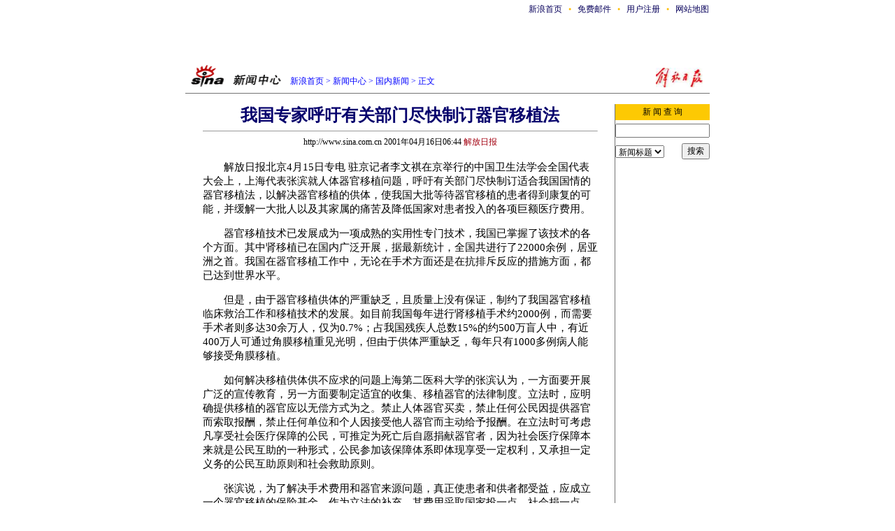

--- FILE ---
content_type: text/html
request_url: http://news.sina.com.cn/c/232358.html
body_size: 13537
content:
<!--SINA Jit Published at 2001-4-16 9:1:12 From 103-->
<html>
<head>
<meta http-equiv="content-type" content="text/html; charset=gb2312">
<title>我国专家呼吁有关部门尽快制订器官移植法</title>
<style type="text/css">
.title14 {font-size:14.9px;line-height:130%}
td,li,select,input {font-size:12px}
.f7 {font-size:7px;}
.f24 {font-size:24px;}
.f14,p {font-size:14.9px;}
.l17 {line-height:170%;}
A:link {color: #0000ff;}
A:visited {color: #800080;}
A:active,A:hover {color : #ff0000}
A.a01:link,A.a01:visited {text-decoration:none;color: #07015B;}
A.a01:active,A.a01:hover {text-decoration:none;color : #ff0000}
A.a02:link,A.a02:visited {text-decoration:none;color: #0000ff;}
A.a02:active,A.a02:hover {text-decoration:none;color : #ff0000}
</style>
</head>
<body bgcolor=#ffffff topmargin=5 marginheight=5 leftmargin=0 marginwidth=0><!-- body code begin -->

<!-- SUDA_CODE_START --> 
<script type="text/javascript"> 
//<!--
(function(){var an="V=2.1.16";var ah=window,F=document,s=navigator,W=s.userAgent,ao=ah.screen,j=ah.location.href;var aD="https:"==ah.location.protocol?"https://s":"http://",ay="beacon.sina.com.cn";var N=aD+ay+"/a.gif?",z=aD+ay+"/g.gif?",R=aD+ay+"/f.gif?",ag=aD+ay+"/e.gif?",aB=aD+"beacon.sinauda.com/i.gif?";var aA=F.referrer.toLowerCase();var aa="SINAGLOBAL",Y="FSINAGLOBAL",H="Apache",P="ULV",l="SUP",aE="UOR",E="_s_acc",X="_s_tentry",n=false,az=false,B=(document.domain=="sina.com.cn")?true:false;var o=0;var aG=false,A=false;var al="";var m=16777215,Z=0,C,K=0;var r="",b="",a="";var M=[],S=[],I=[];var u=0;var v=0;var p="";var am=false;var w=false;function O(){var e=document.createElement("iframe");e.src=aD+ay+"/data.html?"+new Date().getTime();e.id="sudaDataFrame";e.style.height="0px";e.style.width="1px";e.style.overflow="hidden";e.frameborder="0";e.scrolling="no";document.getElementsByTagName("head")[0].appendChild(e)}function k(){var e=document.createElement("iframe");e.src=aD+ay+"/ckctl.html";e.id="ckctlFrame";e.style.height="0px";e.style.width="1px";e.style.overflow="hidden";e.frameborder="0";e.scrolling="no";document.getElementsByTagName("head")[0].appendChild(e)}function q(){var e=document.createElement("script");e.src=aD+ay+"/h.js";document.getElementsByTagName("head")[0].appendChild(e)}function h(aH,i){var D=F.getElementsByName(aH);var e=(i>0)?i:0;return(D.length>e)?D[e].content:""}function aF(){var aJ=F.getElementsByName("sudameta");var aR=[];for(var aO=0;aO<aJ.length;aO++){var aK=aJ[aO].content;if(aK){if(aK.indexOf(";")!=-1){var D=aK.split(";");for(var aH=0;aH<D.length;aH++){var aP=aw(D[aH]);if(!aP){continue}aR.push(aP)}}else{aR.push(aK)}}}var aM=F.getElementsByTagName("meta");for(var aO=0,aI=aM.length;aO<aI;aO++){var aN=aM[aO];if(aN.name=="tags"){aR.push("content_tags:"+encodeURI(aN.content))}}var aL=t("vjuids");aR.push("vjuids:"+aL);var e="";var aQ=j.indexOf("#");if(aQ!=-1){e=escape(j.substr(aQ+1));aR.push("hashtag:"+e)}return aR}function V(aK,D,aI,aH){if(aK==""){return""}aH=(aH=="")?"=":aH;D+=aH;var aJ=aK.indexOf(D);if(aJ<0){return""}aJ+=D.length;var i=aK.indexOf(aI,aJ);if(i<aJ){i=aK.length}return aK.substring(aJ,i)}function t(e){if(undefined==e||""==e){return""}return V(F.cookie,e,";","")}function at(aI,e,i,aH){if(e!=null){if((undefined==aH)||(null==aH)){aH="sina.com.cn"}if((undefined==i)||(null==i)||(""==i)){F.cookie=aI+"="+e+";domain="+aH+";path=/"}else{var D=new Date();var aJ=D.getTime();aJ=aJ+86400000*i;D.setTime(aJ);aJ=D.getTime();F.cookie=aI+"="+e+";domain="+aH+";expires="+D.toUTCString()+";path=/"}}}function f(D){try{var i=document.getElementById("sudaDataFrame").contentWindow.storage;return i.get(D)}catch(aH){return false}}function ar(D,aH){try{var i=document.getElementById("sudaDataFrame").contentWindow.storage;i.set(D,aH);return true}catch(aI){return false}}function L(){var aJ=15;var D=window.SUDA.etag;if(!B){return"-"}if(u==0){O();q()}if(D&&D!=undefined){w=true}ls_gid=f(aa);if(ls_gid===false||w==false){return false}else{am=true}if(ls_gid&&ls_gid.length>aJ){at(aa,ls_gid,3650);n=true;return ls_gid}else{if(D&&D.length>aJ){at(aa,D,3650);az=true}var i=0,aI=500;var aH=setInterval((function(){var e=t(aa);if(w){e=D}i+=1;if(i>3){clearInterval(aH)}if(e.length>aJ){clearInterval(aH);ar(aa,e)}}),aI);return w?D:t(aa)}}function U(e,aH,D){var i=e;if(i==null){return false}aH=aH||"click";if((typeof D).toLowerCase()!="function"){return}if(i.attachEvent){i.attachEvent("on"+aH,D)}else{if(i.addEventListener){i.addEventListener(aH,D,false)}else{i["on"+aH]=D}}return true}function af(){if(window.event!=null){return window.event}else{if(window.event){return window.event}var D=arguments.callee.caller;var i;var aH=0;while(D!=null&&aH<40){i=D.arguments[0];if(i&&(i.constructor==Event||i.constructor==MouseEvent||i.constructor==KeyboardEvent)){return i}aH++;D=D.caller}return i}}function g(i){i=i||af();if(!i.target){i.target=i.srcElement;i.pageX=i.x;i.pageY=i.y}if(typeof i.layerX=="undefined"){i.layerX=i.offsetX}if(typeof i.layerY=="undefined"){i.layerY=i.offsetY}return i}function aw(aH){if(typeof aH!=="string"){throw"trim need a string as parameter"}var e=aH.length;var D=0;var i=/(\u3000|\s|\t|\u00A0)/;while(D<e){if(!i.test(aH.charAt(D))){break}D+=1}while(e>D){if(!i.test(aH.charAt(e-1))){break}e-=1}return aH.slice(D,e)}function c(e){return Object.prototype.toString.call(e)==="[object Array]"}function J(aH,aL){var aN=aw(aH).split("&");var aM={};var D=function(i){if(aL){try{return decodeURIComponent(i)}catch(aP){return i}}else{return i}};for(var aJ=0,aK=aN.length;aJ<aK;aJ++){if(aN[aJ]){var aI=aN[aJ].split("=");var e=aI[0];var aO=aI[1];if(aI.length<2){aO=e;e="$nullName"}if(!aM[e]){aM[e]=D(aO)}else{if(c(aM[e])!=true){aM[e]=[aM[e]]}aM[e].push(D(aO))}}}return aM}function ac(D,aI){for(var aH=0,e=D.length;aH<e;aH++){aI(D[aH],aH)}}function ak(i){var e=new RegExp("^http(?:s)?://([^/]+)","im");if(i.match(e)){return i.match(e)[1].toString()}else{return""}}function aj(aO){try{var aL="ABCDEFGHIJKLMNOPQRSTUVWXYZabcdefghijklmnopqrstuvwxyz0123456789+/=";var D="ABCDEFGHIJKLMNOPQRSTUVWXYZabcdefghijklmnopqrstuvwxyz0123456789-_=";var aQ=function(e){var aR="",aS=0;for(;aS<e.length;aS++){aR+="%"+aH(e[aS])}return decodeURIComponent(aR)};var aH=function(e){var i="0"+e.toString(16);return i.length<=2?i:i.substr(1)};var aP=function(aY,aV,aR){if(typeof(aY)=="string"){aY=aY.split("")}var aX=function(a7,a9){for(var a8=0;a8<a7.length;a8++){if(a7[a8]==a9){return a8}}return -1};var aS=[];var a6,a4,a1="";var a5,a3,a0,aZ="";if(aY.length%4!=0){}var e=/[^A-Za-z0-9\+\/\=]/g;var a2=aL.split("");if(aV=="urlsafe"){e=/[^A-Za-z0-9\-_\=]/g;a2=D.split("")}var aU=0;if(aV=="binnary"){a2=[];for(aU=0;aU<=64;aU++){a2[aU]=aU+128}}if(aV!="binnary"&&e.exec(aY.join(""))){return aR=="array"?[]:""}aU=0;do{a5=aX(a2,aY[aU++]);a3=aX(a2,aY[aU++]);a0=aX(a2,aY[aU++]);aZ=aX(a2,aY[aU++]);a6=(a5<<2)|(a3>>4);a4=((a3&15)<<4)|(a0>>2);a1=((a0&3)<<6)|aZ;aS.push(a6);if(a0!=64&&a0!=-1){aS.push(a4)}if(aZ!=64&&aZ!=-1){aS.push(a1)}a6=a4=a1="";a5=a3=a0=aZ=""}while(aU<aY.length);if(aR=="array"){return aS}var aW="",aT=0;for(;aT<aS.lenth;aT++){aW+=String.fromCharCode(aS[aT])}return aW};var aI=[];var aN=aO.substr(0,3);var aK=aO.substr(3);switch(aN){case"v01":for(var aJ=0;aJ<aK.length;aJ+=2){aI.push(parseInt(aK.substr(aJ,2),16))}return decodeURIComponent(aQ(aP(aI,"binnary","array")));break;case"v02":aI=aP(aK,"urlsafe","array");return aQ(aP(aI,"binnary","array"));break;default:return decodeURIComponent(aO)}}catch(aM){return""}}var ap={screenSize:function(){return(m&8388608==8388608)?ao.width+"x"+ao.height:""},colorDepth:function(){return(m&4194304==4194304)?ao.colorDepth:""},appCode:function(){return(m&2097152==2097152)?s.appCodeName:""},appName:function(){return(m&1048576==1048576)?((s.appName.indexOf("Microsoft Internet Explorer")>-1)?"MSIE":s.appName):""},cpu:function(){return(m&524288==524288)?(s.cpuClass||s.oscpu):""},platform:function(){return(m&262144==262144)?(s.platform):""},jsVer:function(){if(m&131072!=131072){return""}var aI,e,aK,D=1,aH=0,i=(s.appName.indexOf("Microsoft Internet Explorer")>-1)?"MSIE":s.appName,aJ=s.appVersion;if("MSIE"==i){e="MSIE";aI=aJ.indexOf(e);if(aI>=0){aK=window.parseInt(aJ.substring(aI+5));if(3<=aK){D=1.1;if(4<=aK){D=1.3}}}}else{if(("Netscape"==i)||("Opera"==i)||("Mozilla"==i)){D=1.3;e="Netscape6";aI=aJ.indexOf(e);if(aI>=0){D=1.5}}}return D},network:function(){if(m&65536!=65536){return""}var i="";i=(s.connection&&s.connection.type)?s.connection.type:i;try{F.body.addBehavior("#default#clientCaps");i=F.body.connectionType}catch(D){i="unkown"}return i},language:function(){return(m&32768==32768)?(s.systemLanguage||s.language):""},timezone:function(){return(m&16384==16384)?(new Date().getTimezoneOffset()/60):""},flashVer:function(){if(m&8192!=8192){return""}var aK=s.plugins,aH,aL,aN;if(aK&&aK.length){for(var aJ in aK){aL=aK[aJ];if(aL.description==null){continue}if(aH!=null){break}aN=aL.description.toLowerCase();if(aN.indexOf("flash")!=-1){aH=aL.version?parseInt(aL.version):aN.match(/\d+/);continue}}}else{if(window.ActiveXObject){for(var aI=10;aI>=2;aI--){try{var D=new ActiveXObject("ShockwaveFlash.ShockwaveFlash."+aI);if(D){aH=aI;break}}catch(aM){}}}else{if(W.indexOf("webtv/2.5")!=-1){aH=3}else{if(W.indexOf("webtv")!=-1){aH=2}}}}return aH},javaEnabled:function(){if(m&4096!=4096){return""}var D=s.plugins,i=s.javaEnabled(),aH,aI;if(i==true){return 1}if(D&&D.length){for(var e in D){aH=D[e];if(aH.description==null){continue}if(i!=null){break}aI=aH.description.toLowerCase();if(aI.indexOf("java plug-in")!=-1){i=parseInt(aH.version);continue}}}else{if(window.ActiveXObject){i=(new ActiveXObject("JavaWebStart.IsInstalled")!=null)}}return i?1:0}};var ad={pageId:function(i){var D=i||r,aK="-9999-0-0-1";if((undefined==D)||(""==D)){try{var aH=h("publishid");if(""!=aH){var aJ=aH.split(",");if(aJ.length>0){if(aJ.length>=3){aK="-9999-0-"+aJ[1]+"-"+aJ[2]}D=aJ[0]}}else{D="0"}}catch(aI){D="0"}D=D+aK}return D},sessionCount:function(){var e=t("_s_upa");if(e==""){e=0}return e},excuteCount:function(){return SUDA.sudaCount},referrer:function(){if(m&2048!=2048){return""}var e=/^[^\?&#]*.swf([\?#])?/;if((aA=="")||(aA.match(e))){var i=V(j,"ref","&","");if(i!=""){return escape(i)}}return escape(aA)},isHomepage:function(){if(m&1024!=1024){return""}var D="";try{F.body.addBehavior("#default#homePage");D=F.body.isHomePage(j)?"Y":"N"}catch(i){D="unkown"}return D},PGLS:function(){return(m&512==512)?h("stencil"):""},ZT:function(){if(m&256!=256){return""}var e=h("subjectid");e.replace(",",".");e.replace(";",",");return escape(e)},mediaType:function(){return(m&128==128)?h("mediaid"):""},domCount:function(){return(m&64==64)?F.getElementsByTagName("*").length:""},iframeCount:function(){return(m&32==32)?F.getElementsByTagName("iframe").length:""}};var av={visitorId:function(){var i=15;var e=t(aa);if(e.length>i&&u==0){return e}else{return}},fvisitorId:function(e){if(!e){var e=t(Y);return e}else{at(Y,e,3650)}},sessionId:function(){var e=t(H);if(""==e){var i=new Date();e=Math.random()*10000000000000+"."+i.getTime()}return e},flashCookie:function(e){if(e){}else{return p}},lastVisit:function(){var D=t(H);var aI=t(P);var aH=aI.split(":");var aJ="",i;if(aH.length>=6){if(D!=aH[4]){i=new Date();var e=new Date(window.parseInt(aH[0]));aH[1]=window.parseInt(aH[1])+1;if(i.getMonth()!=e.getMonth()){aH[2]=1}else{aH[2]=window.parseInt(aH[2])+1}if(((i.getTime()-e.getTime())/86400000)>=7){aH[3]=1}else{if(i.getDay()<e.getDay()){aH[3]=1}else{aH[3]=window.parseInt(aH[3])+1}}aJ=aH[0]+":"+aH[1]+":"+aH[2]+":"+aH[3];aH[5]=aH[0];aH[0]=i.getTime();at(P,aH[0]+":"+aH[1]+":"+aH[2]+":"+aH[3]+":"+D+":"+aH[5],360)}else{aJ=aH[5]+":"+aH[1]+":"+aH[2]+":"+aH[3]}}else{i=new Date();aJ=":1:1:1";at(P,i.getTime()+aJ+":"+D+":",360)}return aJ},userNick:function(){if(al!=""){return al}var D=unescape(t(l));if(D!=""){var i=V(D,"ag","&","");var e=V(D,"user","&","");var aH=V(D,"uid","&","");var aJ=V(D,"sex","&","");var aI=V(D,"dob","&","");al=i+":"+e+":"+aH+":"+aJ+":"+aI;return al}else{return""}},userOrigin:function(){if(m&4!=4){return""}var e=t(aE);var i=e.split(":");if(i.length>=2){return i[0]}else{return""}},advCount:function(){return(m&2==2)?t(E):""},setUOR:function(){var aL=t(aE),aP="",i="",aO="",aI="",aM=j.toLowerCase(),D=F.referrer.toLowerCase();var aQ=/[&|?]c=spr(_[A-Za-z0-9]{1,}){3,}/;var aK=new Date();if(aM.match(aQ)){aO=aM.match(aQ)[0]}else{if(D.match(aQ)){aO=D.match(aQ)[0]}}if(aO!=""){aO=aO.substr(3)+":"+aK.getTime()}if(aL==""){if(t(P)==""){aP=ak(D);i=ak(aM)}at(aE,aP+","+i+","+aO,365)}else{var aJ=0,aN=aL.split(",");if(aN.length>=1){aP=aN[0]}if(aN.length>=2){i=aN[1]}if(aN.length>=3){aI=aN[2]}if(aO!=""){aJ=1}else{var aH=aI.split(":");if(aH.length>=2){var e=new Date(window.parseInt(aH[1]));if(e.getTime()<(aK.getTime()-86400000*30)){aJ=1}}}if(aJ){at(aE,aP+","+i+","+aO,365)}}},setAEC:function(e){if(""==e){return}var i=t(E);if(i.indexOf(e+",")<0){i=i+e+","}at(E,i,7)},ssoInfo:function(){var D=unescape(aj(t("sso_info")));if(D!=""){if(D.indexOf("uid=")!=-1){var i=V(D,"uid","&","");return escape("uid:"+i)}else{var e=V(D,"u","&","");return escape("u:"+unescape(e))}}else{return""}},subp:function(){return t("SUBP")}};var ai={CI:function(){var e=["sz:"+ap.screenSize(),"dp:"+ap.colorDepth(),"ac:"+ap.appCode(),"an:"+ap.appName(),"cpu:"+ap.cpu(),"pf:"+ap.platform(),"jv:"+ap.jsVer(),"ct:"+ap.network(),"lg:"+ap.language(),"tz:"+ap.timezone(),"fv:"+ap.flashVer(),"ja:"+ap.javaEnabled()];return"CI="+e.join("|")},PI:function(e){var i=["pid:"+ad.pageId(e),"st:"+ad.sessionCount(),"et:"+ad.excuteCount(),"ref:"+ad.referrer(),"hp:"+ad.isHomepage(),"PGLS:"+ad.PGLS(),"ZT:"+ad.ZT(),"MT:"+ad.mediaType(),"keys:","dom:"+ad.domCount(),"ifr:"+ad.iframeCount()];return"PI="+i.join("|")},UI:function(){var e=["vid:"+av.visitorId(),"sid:"+av.sessionId(),"lv:"+av.lastVisit(),"un:"+av.userNick(),"uo:"+av.userOrigin(),"ae:"+av.advCount(),"lu:"+av.fvisitorId(),"si:"+av.ssoInfo(),"rs:"+(n?1:0),"dm:"+(B?1:0),"su:"+av.subp()];return"UI="+e.join("|")},EX:function(i,e){if(m&1!=1){return""}i=(null!=i)?i||"":b;e=(null!=e)?e||"":a;return"EX=ex1:"+i+"|ex2:"+e},MT:function(){return"MT="+aF().join("|")},V:function(){return an},R:function(){return"gUid_"+new Date().getTime()}};function ax(){var aK="-",aH=F.referrer.toLowerCase(),D=j.toLowerCase();if(""==t(X)){if(""!=aH){aK=ak(aH)}at(X,aK,"","weibo.com")}var aI=/weibo.com\/reg.php/;if(D.match(aI)){var aJ=V(unescape(D),"sharehost","&","");var i=V(unescape(D),"appkey","&","");if(""!=aJ){at(X,aJ,"","weibo.com")}at("appkey",i,"","weibo.com")}}function d(e,i){G(e,i)}function G(i,D){D=D||{};var e=new Image(),aH;if(D&&D.callback&&typeof D.callback=="function"){e.onload=function(){clearTimeout(aH);aH=null;D.callback(true)}}SUDA.img=e;e.src=i;aH=setTimeout(function(){if(D&&D.callback&&typeof D.callback=="function"){D.callback(false);e.onload=null}},D.timeout||2000)}function x(e,aH,D,aI){SUDA.sudaCount++;if(!av.visitorId()&&!L()){if(u<3){u++;setTimeout(x,500);return}}var i=N+[ai.V(),ai.CI(),ai.PI(e),ai.UI(),ai.MT(),ai.EX(aH,D),ai.R()].join("&");G(i,aI)}function y(e,D,i){if(aG||A){return}if(SUDA.sudaCount!=0){return}x(e,D,i)}function ab(e,aH){if((""==e)||(undefined==e)){return}av.setAEC(e);if(0==aH){return}var D="AcTrack||"+t(aa)+"||"+t(H)+"||"+av.userNick()+"||"+e+"||";var i=ag+D+"&gUid_"+new Date().getTime();d(i)}function aq(aI,e,i,aJ){aJ=aJ||{};if(!i){i=""}else{i=escape(i)}var aH="UATrack||"+t(aa)+"||"+t(H)+"||"+av.userNick()+"||"+aI+"||"+e+"||"+ad.referrer()+"||"+i+"||"+(aJ.realUrl||"")+"||"+(aJ.ext||"");var D=ag+aH+"&gUid_"+new Date().getTime();d(D,aJ)}function aC(aK){var i=g(aK);var aI=i.target;var aH="",aL="",D="";var aJ;if(aI!=null&&aI.getAttribute&&(!aI.getAttribute("suda-uatrack")&&!aI.getAttribute("suda-actrack")&&!aI.getAttribute("suda-data"))){while(aI!=null&&aI.getAttribute&&(!!aI.getAttribute("suda-uatrack")||!!aI.getAttribute("suda-actrack")||!!aI.getAttribute("suda-data"))==false){if(aI==F.body){return}aI=aI.parentNode}}if(aI==null||aI.getAttribute==null){return}aH=aI.getAttribute("suda-actrack")||"";aL=aI.getAttribute("suda-uatrack")||aI.getAttribute("suda-data")||"";sudaUrls=aI.getAttribute("suda-urls")||"";if(aL){aJ=J(aL);if(aI.tagName.toLowerCase()=="a"){D=aI.href}opts={};opts.ext=(aJ.ext||"");aJ.key&&SUDA.uaTrack&&SUDA.uaTrack(aJ.key,aJ.value||aJ.key,D,opts)}if(aH){aJ=J(aH);aJ.key&&SUDA.acTrack&&SUDA.acTrack(aJ.key,aJ.value||aJ.key)}}if(window.SUDA&&Object.prototype.toString.call(window.SUDA)==="[object Array]"){for(var Q=0,ae=SUDA.length;Q<ae;Q++){switch(SUDA[Q][0]){case"setGatherType":m=SUDA[Q][1];break;case"setGatherInfo":r=SUDA[Q][1]||r;b=SUDA[Q][2]||b;a=SUDA[Q][3]||a;break;case"setPerformance":Z=SUDA[Q][1];break;case"setPerformanceFilter":C=SUDA[Q][1];break;case"setPerformanceInterval":K=SUDA[Q][1]*1||0;K=isNaN(K)?0:K;break;case"setGatherMore":M.push(SUDA[Q].slice(1));break;case"acTrack":S.push(SUDA[Q].slice(1));break;case"uaTrack":I.push(SUDA[Q].slice(1));break}}}aG=(function(D,i){if(ah.top==ah){return false}else{try{if(F.body.clientHeight==0){return false}return((F.body.clientHeight>=D)&&(F.body.clientWidth>=i))?false:true}catch(aH){return true}}})(320,240);A=(function(){return false})();av.setUOR();var au=av.sessionId();window.SUDA=window.SUDA||[];SUDA.sudaCount=SUDA.sudaCount||0;SUDA.log=function(){x.apply(null,arguments)};SUDA.acTrack=function(){ab.apply(null,arguments)};SUDA.uaTrack=function(){aq.apply(null,arguments)};U(F.body,"click",aC);window.GB_SUDA=SUDA;GB_SUDA._S_pSt=function(){};GB_SUDA._S_acTrack=function(){ab.apply(null,arguments)};GB_SUDA._S_uaTrack=function(){aq.apply(null,arguments)};window._S_pSt=function(){};window._S_acTrack=function(){ab.apply(null,arguments)};window._S_uaTrack=function(){aq.apply(null,arguments)};window._S_PID_="";if(!window.SUDA.disableClickstream){y()}try{k()}catch(T){}})();
//-->
</script> 
<noScript> 
<div style='position:absolute;top:0;left:0;width:0;height:0;visibility:hidden'><img width=0 height=0 src='//beacon.sina.com.cn/a.gif?noScript' border='0' alt='' /></div> 
</noScript> 
<!-- SUDA_CODE_END -->

<!-- SSO_GETCOOKIE_START -->
<script type="text/javascript">var sinaSSOManager=sinaSSOManager||{};sinaSSOManager.getSinaCookie=function(){function dc(u){if(u==undefined){return""}var decoded=decodeURIComponent(u);return decoded=="null"?"":decoded}function ps(str){var arr=str.split("&");var arrtmp;var arrResult={};for(var i=0;i<arr.length;i++){arrtmp=arr[i].split("=");arrResult[arrtmp[0]]=dc(arrtmp[1])}return arrResult}function gC(name){var Res=eval("/"+name+"=([^;]+)/").exec(document.cookie);return Res==null?null:Res[1]}var sup=dc(gC("SUP"));if(!sup){sup=dc(gC("SUR"))}if(!sup){return null}return ps(sup)};</script>
<!-- SSO_GETCOOKIE_END -->

<script type="text/javascript">new function(r,s,t){this.a=function(n,t,e){if(window.addEventListener){n.addEventListener(t,e,false);}else if(window.attachEvent){n.attachEvent("on"+t,e);}};this.b=function(f){var t=this;return function(){return f.apply(t,arguments);};};this.c=function(){var f=document.getElementsByTagName("form");for(var i=0;i<f.length;i++){var o=f[i].action;if(this.r.test(o)){f[i].action=o.replace(this.r,this.s);}}};this.r=r;this.s=s;this.d=setInterval(this.b(this.c),t);this.a(window,"load",this.b(function(){this.c();clearInterval(this.d);}));}(/http:\/\/www\.google\.c(om|n)\/search/, "http://keyword.sina.com.cn/searchword.php", 250);</script>
<!-- body code end -->

<center>
<table width=750 border=0 cellspacing=0 cellpadding=0>
<tr align=center><td width=490></td><td width=50><a href=http://www.sina.com.cn/ class=a01>新浪首页</a></td><td width=20 class=f7><font color=#FFBD00>●</font></td><td width=50><a href=http://mail.sina.com.cn/ class=a01>免费邮件</a></td><td width=20 class=f7><font color=#FFBD00>●</font></td><td width=50><a href=http://members.sina.com.cn/ class=a01>用户注册</a></td><td width=20 class=f7><font color=#FFBD00>●</font></td><td width=50><a href=http://home.sina.com.cn/intro/navigation.shtml class=a01>网站地图</a></td></tr>
</table>
<table width=750 border=0 cellspacing=0 cellpadding=0>
<tr><td height=9></td></tr>
<tr><td width=140></td><td width=610>
<NOLAYER>
<IFRAME SRC="http://ad.cn.doubleclick.net/adi/dailynews.sina.com.cn/others;num=80498792194015950?" width="468" height="60" frameborder="no" border="0" MARGINWIDTH="0" MARGINHEIGHT="0" SCROLLING="no">
<A HREF="http://ad.cn.doubleclick.net/jump/dailynews.sina.com.cn/others;abr=!ie;num=80498792194015950?"><IMG SRC="http://ad.cn.doubleclick.net/ad/dailynews.sina.com.cn/others;abr=!ie;num=80498792194015950?" border=0 height="60" width="468"></A>
</IFRAME>
</NOLAYER>
<ILAYER id="layer1" visibility="hidden" width=468 height=60></ILAYER></td></tr>
</table>
<table width=750 border=0 cellspacing=0 cellpadding=0>
<tr><td height=34 width=150><a href=http://dailynews.sina.com.cn><img src=http://image2.sina.com.cn/ent/images/sina_xwzx.gif  width=144 height=34 border=0></a></td><td width=440 valign=bottom><font color=#0000ff><a href=http://home.sina.com.cn/ class=a02>新浪首页</a> &gt; <a href=http://dailynews.sina.com.cn/ class=a02>新闻中心</a> &gt; <a HREF="/china/" class=a02>国内新闻</a> &gt; 正文</font></td><td align=right valign=bottom height=28><a href=http://www.jfdaily.com.cn/><img src="http://dailynews.sina.com.cn/images/jiefang.jpg" border="0" height=28> </a></td><td width=10></td></tr>
</table>

<table width=750 border=0 cellspacing=0 cellpadding=0>
<tr><td height=8></td></tr>

<tr><td height=1 bgcolor=#747474><img src=http://image2.sina.com.cn/ent/images/c.gif width=1 height=1></td></tr>
<tr><td height=15></td></tr>
</table>
<table width=750 border=0 cellspacing=0 cellpadding=0>
<tr><td width=620 align=center rowspan=2>
	<table width=560 border=0 cellspacing=0 cellpadding=0>
	<tr><th class=f24><font color=#05006C>我国专家呼吁有关部门尽快制订器官移植法</font></th></tr>
	<tr><td height=><hr size=1 bgcolor=#d9d9d9></td></tr>
	<tr><td height=20 align=center>http://www.sina.com.cn 
      2001年04月16日06:44 <font color=#A20010>解放日报</font></td></tr>
	<tr><td height=15></td></tr>
	<tr><td class=l17>
	  
	<p>　　解放日报北京4月15日专电 驻京记者李文祺在京举行的中国卫生法学会全国代表大会上，上海代表张滨就人体器官移植问题，呼吁有关部门尽快制订适合我国国情的器官移植法，以解决器官移植的供体，使我国大批等待器官移植的患者得到康复的可能，并缓解一大批人以及其家属的痛苦及降低国家对患者投入的各项巨额医疗费用。</p>

<p>　　器官移植技术已发展成为一项成熟的实用性专门技术，我国已掌握了该技术的各个方<table border=0 cellspacing=0 cellpadding=0 align=right>
		<tr><td><SCRIPT language="JavaScript1.1" SRC="http://ad.doubleclick.net/adj/minisite.sina.com.cn/domestic;sz=1x1;num=81755577533440690?"></SCRIPT>
<NOSCRIPT><A HREF="http://ad.doubleclick.net/jump/minisite.sina.com.cn/domestic;sz=1x1;num=81755577533440690?"><IMG SRC="http://ad.doubleclick.net/ad/minisite.sina.com.cn/domestic;sz=1x1;num=81755577533440690?" border=0></A></NOSCRIPT></td></tr></table>面。其中肾移植已在国内广泛开展，据最新统计，全国共进行了22000余例，居亚洲之首。我国在器官移植工作中，无论在手术方面还是在抗排斥反应的措施方面，都已达到世界水平。</p>

<p>　　但是，由于器官移植供体的严重缺乏，且质量上没有保证，制约了我国器官移植临床救治工作和移植技术的发展。如目前我国每年进行肾移植手术约2000例，而需要手术者则多达30余万人，仅为0.7%；占我国残疾人总数15%的约500万盲人中，有近400万人可通过角膜移植重见光明，但由于供体严重缺乏，每年只有1000多例病人能够接受角膜移植。</p>

<p>　　如何解决移植供体供不应求的问题上海第二医科大学的张滨认为，一方面要开展广泛的宣传教育，另一方面要制定适宜的收集、移植器官的法律制度。立法时，应明确提供移植的器官应以无偿方式为之。禁止人体器官买卖，禁止任何公民因提供器官而索取报酬，禁止任何单位和个人因接受他人器官而主动给予报酬。在立法时可考虑凡享受社会医疗保障的公民，可推定为死亡后自愿捐献器官者，因为社会医疗保障本来就是公民互助的一种形式，公民参加该保障体系即体现享受一定权利，又承担一定义务的公民互助原则和社会救助原则。</p>

<p>　　张滨说，为了解决手术费用和器官来源问题，真正使患者和供者都受益，应成立一个器官移植的保险基金，作为立法的补充，其费用采取国家投一点，社会捐一点，个人承担一点的方式。一旦发生器官移植，其高昂的医疗费用可由该基金会解决。
</p>

	<center><p  class=title12></p></center>
	<br clear=all>
	<table width=565 border=0 cellspacing=0 cellpadding=0>
	<tr><td align=right>
【<a href=http://comment.sina.com.cn/cgi-bin/news/release2/news_face1?%CE%D2%B9%FA%D7%A8%BC%D2%BA%F4%D3%F5%D3%D0%B9%D8%B2%BF%C3%C5%BE%A1%BF%EC%D6%C6%B6%A9%C6%F7%B9%D9%D2%C6%D6%B2%B7%A8+http://dailynews.sina.com.cn/c/232358.html+232358+2>发表评论</a>】【<a href=http://newbbs.sina.com.cn/index.shtml?news:chat>时事论坛</a>】
【<a href="javascript:window.close()">关闭窗口</a>】<br>
</td></tr>
	</table></td></tr>
	</table></td>
<td width=1 bgcolor=#747474 rowspan=2><br></td><td width=129 valign=top align=right>
	<table width=120 border=0 cellspacing=0 cellpadding=0>
	<tr><td width=120 height=23 align=center bgcolor=#FDC903 colspan=2>新 闻 查 询</td></tr>
	<form action=http://search.sina.com.cn/cgi-bin/search/search.cgi method=get>
	<tr><td height=30 colspan=2><input type=text size=17 name=_searchkey maxlength=80></td></tr>
	<tr><td height=30 width=85><select name=_ss>
<option value=sina checked>综合</option>
<option value=href>网站</option>
<option value=avcn>中文网页</option>
<option value=newstitle selected>新闻标题</option>
<option value=newsft>新闻全文</option>
<option value=dict>汉英辞典</option>
<option value=stock>沪深行情</option>
<option value=down>软件</option>
<option value=game>游戏</option>
</select></td><td width=35 align=right><input type=submit name=enter value="搜索"></td></tr>
	</form>
	</table></td></tr>
<tr><td valign=bottom align=right><a href=#></a><br></td></tr>
</table>
<br>
<table width=750 border=0 cellspacing=0 cellpadding=0>
<tr><td width=620>
	<table width=620 border=0 cellspacing=0 cellpadding=1 >
	<tr><td>
	<table width=100% border=0 cellspacing=0 cellpadding=0><tr><td bgcolor=#455ca2><table width=100% border=0 cellspacing=1 cellpadding=3>
<tr><td bgcolor=#FFC800 class=title12>　相关链接</td></tr>
<tr><td bgcolor=#ffffff class=title14><a href=http://tech.sina.com.cn/o/52054.shtml target=_blank>专家预测猪可能为人提供移植器官</a><font COLOR=#6666cc> (2001/02/05 13:37)</font>
<br><a href=http://dailynews.sina.com.cn/c/172024.html target=_blank>亲体器官移植获突破 母亲献肝给女儿父亲献肾给儿子</a><font COLOR=#6666cc> (2001/01/18 14:37)</font>
<br><a href=http://tech.sina.com.cn/o/50662.shtml target=_blank>我国亲体器官移植研究获突破</a><font COLOR=#6666cc> (2001/01/18 14:16)</font>
<br><a href=http://dailynews.sina.com.cn/c/170072.html target=_blank>多器官联合移植实验室落户浙大医学院第一医院</a><font COLOR=#6666cc> (2001/01/14 15:53)</font>
<br><a href=http://tech.sina.com.cn/oi/46464.shtml target=_blank>国际组织称人与动物间器官移植为时尚早</a><font COLOR=#6666cc> (2000/12/15 13:19)</font></td></tr>
</table></td></tr></table>







<table width=100% border=0 cellspacing=0 cellpadding=0>
<tr><td bgcolor=#455ca2>
<table width=100% border=0 cellspacing=1 cellpadding=3>
<tr><td colspan=2 class=title12 bgcolor=#ffffff>　新浪推荐</td></tr>
<tr><td bgcolor=#ffffff width=50% class=title14>
<a href=http://bj.sina.com.cn/>都市生活全新改版</a><br>
<a href=http://dailynews.sina.com.cn/china/nh/index.shtml>美军侦察机撞毁中国战机事件</a><br>
<a href=http://school.sina.com.cn/>同学们在等你呢！ 快来新浪同学会</a><br>
<a href=http://bbs2.sina.com.cn/userinfo/toparticle.shtml>新浪网网友个人专辑全新改版</a><br>



</td>
<td bgcolor=#ffffff width=50% class=title14>
<a href=http://ent.sina.com.cn/aoyuy.html>乐坛群星闪耀5-1工体 新浪网与你同申奥</a><br>
<a href=http://sports.sina.com.cn/focus/match_fixing.shtml>独家连载中国第一部足球小说《假球》</a><br>
<a href=http://mall.sina.com.cn/chinaed/>GlobalEnglish 三个月练就流利口语</a><br>
<a href=http://baby.sina.com.cn/51/ target=_blank>第一届新浪全国妈妈宝宝五一大聚会</a><br>


</td>
</tr>
</table>
</td></tr>
</table>


	  </td></tr>
	</table></td>
<td width=130></td></tr>
</table>
<br><hr width=750 size=2>
<table width=750 border=0 cellspacing=0 cellpadding=0>
<tr><td align=center class=title12>
<br><a href=http://home.sina.com.cn/intro/intro.shtml class=sinatail>网站简介</a> | <a href=http://members.sina.com.cn/ class=sinatail>用户注册</a> | <a href=http://ads.sina.com.cn/ class=sinatail>广告服务</a> | <a href=http://www.sina.com.cn/intro/recruit.shtml class=sinatail>招聘信息</a> | <a href=http://home.sina.com.cn/intro/chinesereading.shtml>中文阅读</a> | <a href=http://RichWin.sina.com.cn/ class=sinatail>RichWin</a> | <a href=http://home.sina.com.cn/intro/contacts.shtml class=sinatail>联系方式</a> | <a href=http://home.sina.com.cn/intro/help.shtml class=sinatail>帮助信息</a> | <a href=http://home.sina.com.cn/intro/lawfirm.shtml class=sinatail>网站律师</a>
<br>
<br>Copyright &copy; 1996 - 2001 SINA.com, Stone Rich Sight. All Rights Reserved
<br>
<br><a href=http://www.sina.com.cn/intro/copyright.shtml class=sinatail>版权所有</a> 四通利方 新浪网</td></tr>
</table>
<br>
<LAYER SRC="http://ad.cn.doubleclick.net/adl/dailynews.sina.com.cn/others;num=80498792194015950?" width=468 height=60 visibility="hidden" onLoad="moveToAbsolute(layer1.pageX,layer1.pageY);clip.height=60;clip.width=468; visibility='show';"></LAYER>
</center>
<!--结束：Proportion(w/h) of pic is too small底部-->
<!-- body code begin -->

<!-- SSO_UPDATECOOKIE_START -->
<script type="text/javascript">var sinaSSOManager=sinaSSOManager||{};sinaSSOManager.q=function(b){if(typeof b!="object"){return""}var a=new Array();for(key in b){a.push(key+"="+encodeURIComponent(b[key]))}return a.join("&")};sinaSSOManager.es=function(f,d,e){var c=document.getElementsByTagName("head")[0];var a=document.getElementById(f);if(a){c.removeChild(a)}var b=document.createElement("script");if(e){b.charset=e}else{b.charset="gb2312"}b.id=f;b.type="text/javascript";d+=(/\?/.test(d)?"&":"?")+"_="+(new Date()).getTime();b.src=d;c.appendChild(b)};sinaSSOManager.doCrossDomainCallBack=function(a){sinaSSOManager.crossDomainCounter++;document.getElementsByTagName("head")[0].removeChild(document.getElementById(a.scriptId))};sinaSSOManager.crossDomainCallBack=function(a){if(!a||a.retcode!=0){return false}var d=a.arrURL;var b,f;var e={callback:"sinaSSOManager.doCrossDomainCallBack"};sinaSSOManager.crossDomainCounter=0;if(d.length==0){return true}for(var c=0;c<d.length;c++){b=d[c];f="ssoscript"+c;e.scriptId=f;b=b+(/\?/.test(b)?"&":"?")+sinaSSOManager.q(e);sinaSSOManager.es(f,b)}};sinaSSOManager.updateCookieCallBack=function(c){var d="ssoCrossDomainScriptId";var a="http://login.sina.com.cn/sso/crossdomain.php";if(c.retcode==0){var e={scriptId:d,callback:"sinaSSOManager.crossDomainCallBack",action:"login",domain:"sina.com.cn"};var b=a+"?"+sinaSSOManager.q(e);sinaSSOManager.es(d,b)}else{}};sinaSSOManager.updateCookie=function(){var g=1800;var p=7200;var b="ssoLoginScript";var h=3600*24;var i="sina.com.cn";var m=1800;var l="http://login.sina.com.cn/sso/updatetgt.php";var n=null;var f=function(e){var r=null;var q=null;switch(e){case"sina.com.cn":q=sinaSSOManager.getSinaCookie();if(q){r=q.et}break;case"sina.cn":q=sinaSSOManager.getSinaCookie();if(q){r=q.et}break;case"51uc.com":q=sinaSSOManager.getSinaCookie();if(q){r=q.et}break}return r};var j=function(){try{return f(i)}catch(e){return null}};try{if(g>5){if(n!=null){clearTimeout(n)}n=setTimeout("sinaSSOManager.updateCookie()",g*1000)}var d=j();var c=(new Date()).getTime()/1000;var o={};if(d==null){o={retcode:6102}}else{if(d<c){o={retcode:6203}}else{if(d-h+m>c){o={retcode:6110}}else{if(d-c>p){o={retcode:6111}}}}}if(o.retcode!==undefined){return false}var a=l+"?callback=sinaSSOManager.updateCookieCallBack";sinaSSOManager.es(b,a)}catch(k){}return true};sinaSSOManager.updateCookie();</script>
<!-- SSO_UPDATECOOKIE_END -->

<!-- body code end -->

</body>
</html>